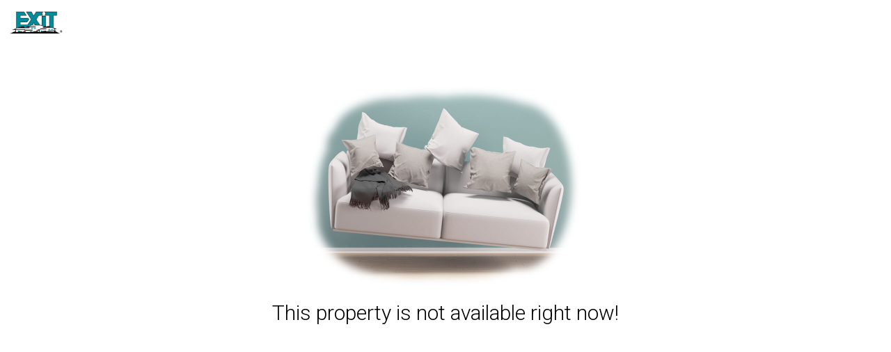

--- FILE ---
content_type: text/javascript
request_url: https://ecs-api.exitrealty.com/ecs-analytics/ecs-analytics.js
body_size: 2693
content:
// ECS Analytics
// Version: 1.0.1, Jan 09, 2024
// Purpose: ECS Analytics is a tool for collecting and analyzing data about the use of the website and the behavior of users on it.
// Author: Patryk Blacha

class ECSAnalytics {
    constructor() {
        this.mouseMoveDate = 0;
        this.localTime = 0;

        this.mouseMove()

        this.sendSessionInfoUpdate()
    }

    sendSessionInfoUpdate() {
        if (localStorage.getItem("ECS_ANALYTICS_SID")) {
            let data = {
                event_name: "session_time",
                event_value: parseInt(localStorage.getItem("ECS_ANALYTICS_SESSION_TIME")),
                event_data: {}
            };

            this.call_ecs_api(data);
        }

    }

    mouseMove() {
        this.mouseMoveDate = Date.now()

        document.addEventListener('mousemove', () => {
            this.mouseMoveDate = Date.now()
            this.localTime = 0;
        })
    }

    // Initialize ECS Analytics
    init(ECS_ANALYTICS_KEY) {
        // Check if ECS_ANALYTICS_KEY is a string
        if (typeof ECS_ANALYTICS_KEY !== 'string') {
            console.log("ECS Analytics Error: init -> ECS_ANALYTICS_KEY must be a string");
            return;
        }

        localStorage.setItem("ECS_ANALYTICS_KEY", ECS_ANALYTICS_KEY)

        setInterval(() => {
            this.localTime = this.localTime + 1

            if (this.localTime <= 27) {
              localStorage.setItem("ECS_ANALYTICS_SESSION_TIME", parseInt(localStorage.getItem("ECS_ANALYTICS_SESSION_TIME")) + 1)
              this.setSessionExpire();
            }
        }, 1000)

        this.getUserInfo();

        this.createOrGetSessionID();

        console.log("ECS Analytics: init -> ECS Analytics initialized");
    }


    getSessionData() {
        let userInfo = localStorage.getItem("ECS_USER_INFO") ? JSON.parse(localStorage.getItem("ECS_USER_INFO")) : null;

        return {
            session_id: localStorage.getItem("ECS_ANALYTICS_SID"),
            time: parseInt(localStorage.getItem("ECS_ANALYTICS_SESSION_TIME")) ? parseInt(localStorage.getItem("ECS_ANALYTICS_SESSION_TIME")) : 7,
            userAgentData: {
                isMobile: /iPhone|iPad|iPod|Android/i.test(navigator.userAgent),
                browser: this.getBrowser(),
                bot: this.checkIfBot(),
                platform: this.getUserPlatform(),
                userAgent: navigator.userAgent,
                browserLanguage: navigator.language,
            },
            user: {
                ip: userInfo?.ipAddress ? userInfo?.ipAddress : null,
                city: userInfo?.cityName ? userInfo?.cityName : null,
                state: userInfo?.regionName ? userInfo?.regionName : null,
                zip: userInfo?.zipCode ? userInfo?.zipCode : null,
                country: userInfo?.countryCode ? userInfo?.countryCode : null,
                timezone: userInfo?.timeZone ? userInfo?.timezone : null,
                latitude: userInfo?.latitude ? userInfo?.latitude : null,
                longitude: userInfo?.longitude ? userInfo?.longitude : null,
            }
        }
    }


    getUserPlatform() {
        let userAgent = navigator.userAgent.toLowerCase();

        if (userAgent.indexOf('win') > -1) {
            return 'windows';
        } else if (userAgent.indexOf('mac') > -1) {
            return 'mac';
        } else if (userAgent.indexOf('linux') > -1) {
            return 'linux';
        } else if (userAgent.indexOf('android') > -1) {
            return 'android';
        } else if (userAgent.indexOf('iphone') > -1) {
            return 'iphone';
        } else if (userAgent.indexOf('ipad') > -1) {
            return 'ipad';
        } else if (userAgent.indexOf('ipod') > -1) {
            return 'ipod';
        }

        return 'unknown';
    }


    // Create or get Session ID
    createOrGetSessionID() {
        var session_id = localStorage.getItem("ECS_ANALYTICS_SID");
        var session_expire = localStorage.getItem("ECS_ANALYTICS_SID_EXPIRE");

        if (session_id == null || session_expire == null || Date.now() > parseInt(session_expire)) {
            session_id = this.generateUUID();
            localStorage.setItem("ECS_ANALYTICS_SID", session_id);
            localStorage.setItem("ECS_ANALYTICS_SESSION_TIME", 0);

            this.setSessionExpire();
        }

    }


    setSessionExpire() {
        // Set session expiration time to 30 minutes
        var expire_time = Date.now() + 60 * 30 * 1000; 
        localStorage.setItem("ECS_ANALYTICS_SID_EXPIRE", expire_time);
    }


    // Generate UUID for Session ID
    generateUUID() {
        var d = new Date().getTime();
        if (typeof performance !== 'undefined' && typeof performance.now === 'function'){
            d += performance.now(); 
        }
        var uuid = 'xxxx-4xxx-yxxx'.replace(/[xy]/g, function(c)
        {
            var r = (d + Math.random()*16)%16 | 0;
            d = Math.floor(d/16);
            return (c=='x' ? r :(r&0x3|0x8)).toString(16);
        });
        return uuid;

    }


    getPageData() {
        return {
            path: window.location.pathname,
            referrer: document.referrer ? document.referrer : null,
            title: document.title,
            url: window.location.href,
            host: window.location.host
        }
    }

    // Log event
    logEvent(event_name, event_value, event_location, event_data) {

        console.log("ECS Analytics: logEvent -> event_name: " + event_name)

        // Check if event_name is a string
        if (typeof event_name !== 'string' && event_name !== null) {
            console.log("ECS Analytics Error: sendEvent -> event_name must be a string");
            return;
        }

        // Check if event_value is a string
        if (typeof event_value !== 'string' && event_value !== null) {
            console.log("ECS Analytics Error: sendEvent -> event_value must be a string");
            return;
        }

        // Check if event_location is a string
        if (typeof event_location !== 'string' && event_location !== null) {
            console.log("ECS Analytics Error: sendEvent -> event_location must be a string");
            return;
        }

        // Check if event_data is an object
        if (typeof event_data !== 'object' && event_data !== null) {
            console.log("ECS Analytics Error: sendEvent -> event_data must be an object");
            return;
        }

        let data = {
            event_name: event_name,
            event_value: event_value,
            event_location: event_location,
            event_data: event_data
        };


        this.call_ecs_api(data);
    }


    // Call ECS API
    call_ecs_api(data) {
        let url = 'https://ecs-api.exitrealty.com/api/analytics';

        // if (this.checkIfBot() == true) {
        //     return;
        // }

        data = {
            ...data,
            session: this.getSessionData(),
            page: this.getPageData(),
        }

        let xhr = new XMLHttpRequest();
        xhr.open('POST', url, true);
        xhr.setRequestHeader('Content-Type', 'application/json');
        xhr.setRequestHeader('ECS-ANALYTICS-KEY', localStorage.getItem("ECS_ANALYTICS_KEY"));
        xhr.setRequestHeader('ECS-ANALYTICS-SID', localStorage.getItem("ECS_ANALYTICS_SID"));

        xhr.onreadystatechange = function() {
            if (xhr.readyState === 4) {
                if (xhr.status === 200) {
                    
                } else {
                   
                }
            }
        };

        xhr.send(JSON.stringify(data));
    }


    // Get browser name
    getBrowser() {
        let userAgent = navigator.userAgent.toLowerCase();

        if (userAgent.indexOf('chrome') > -1) {
            return 'chrome';
        } else if (userAgent.indexOf('safari') > -1) {
            return 'safari';
        } else if (userAgent.indexOf('firefox') > -1) {
            return 'firefox';
        } else if (userAgent.indexOf('opera') > -1) {
            return 'opera';
        } else if (userAgent.indexOf('msie') > -1) {
            return 'msie';
        } else if (userAgent.indexOf('edge') > -1) {
            return 'edge';
        }

        return 'unknown';
    }


    checkIfBot() {
        let bots = [
            'googlebot',
            'Googlebot',
            'bingbot',
            'yandexbot',
            'duckduckbot',
            'slurp',
            'baiduspider',
            'teoma',
            'msnbot',
            'yandex',
            'bingpreview',
            'linkedinbot',
            'linkedinbot',
            'facebot',
            'twitterbot',
            'slackbot',
            'telegrambot',
            'applebot',
            'whatsapp',
            'pingdom',
            'tumblr',
            'pinterest',
            'discordbot',
            'google page speed insights',
            'adsbot-google',
            'mediapartners-google',
            'adsbot',
            'googlebot-image',
            'googlebot-mobile',
            'googlebot-news',
            'googlebot-video',
            'googlebot-web',
            'AhrefsBot',
            'SemrushBot',
            'MJ12bot',
            'DotBot',
            'Baiduspider',
            'YandexBot',
            'Sogou',
            'Exabot',
            'ia_archiver',
            'rogerbot',
            'oBot',
            'facebookexternalhit',
            'Google-Read-Aloud',
            'PetalBot',
            'AhrefsBot',
            'Dataprovider.com',
            'HeadlessChrome'
        ];

        let userAgent = navigator.userAgent.toLowerCase();
        
        for (let i = 0; i < bots.length; i++) {
            if (userAgent.indexOf(bots[i]) > -1) {
                return bots[i];
            }
        }

        return null;
    }


    // Get User Info
    getUserInfo() {
        if (localStorage.getItem("ECS_USER_INFO") !== null) {
            return;
        }

        fetch('https://freeipapi.com/api/json')
        .then(response => response.json())
        .then(data => {
            localStorage.setItem("ECS_USER_INFO", JSON.stringify(data));

            setTimeout(() => {
                this.sendSessionInfoUpdate();
            }, 3000)

        })
        .catch(error => console.error('Błąd pobierania adresu IP:', error));
    }
}


console.log("ECS Analytics: ECS Analytics loaded")